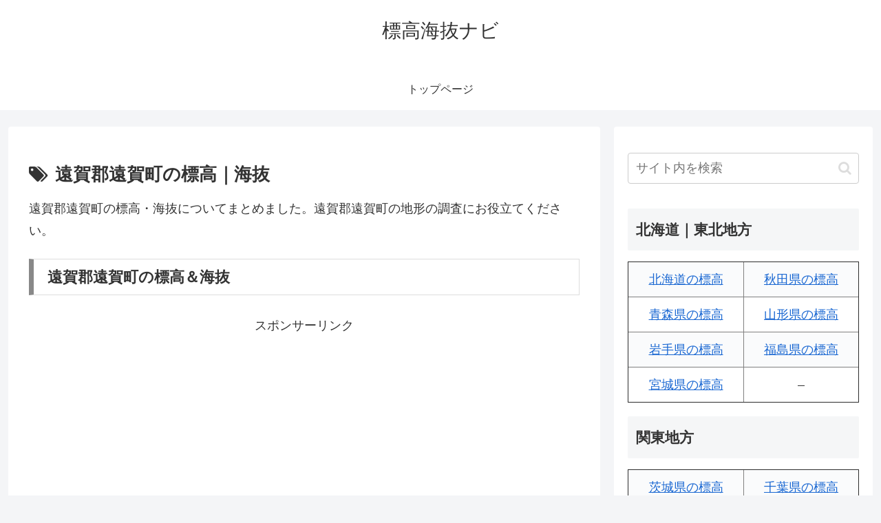

--- FILE ---
content_type: text/html; charset=utf-8
request_url: https://www.google.com/recaptcha/api2/aframe
body_size: 267
content:
<!DOCTYPE HTML><html><head><meta http-equiv="content-type" content="text/html; charset=UTF-8"></head><body><script nonce="ToXTyjQoGrimk_pxQKaMIw">/** Anti-fraud and anti-abuse applications only. See google.com/recaptcha */ try{var clients={'sodar':'https://pagead2.googlesyndication.com/pagead/sodar?'};window.addEventListener("message",function(a){try{if(a.source===window.parent){var b=JSON.parse(a.data);var c=clients[b['id']];if(c){var d=document.createElement('img');d.src=c+b['params']+'&rc='+(localStorage.getItem("rc::a")?sessionStorage.getItem("rc::b"):"");window.document.body.appendChild(d);sessionStorage.setItem("rc::e",parseInt(sessionStorage.getItem("rc::e")||0)+1);localStorage.setItem("rc::h",'1764814363888');}}}catch(b){}});window.parent.postMessage("_grecaptcha_ready", "*");}catch(b){}</script></body></html>